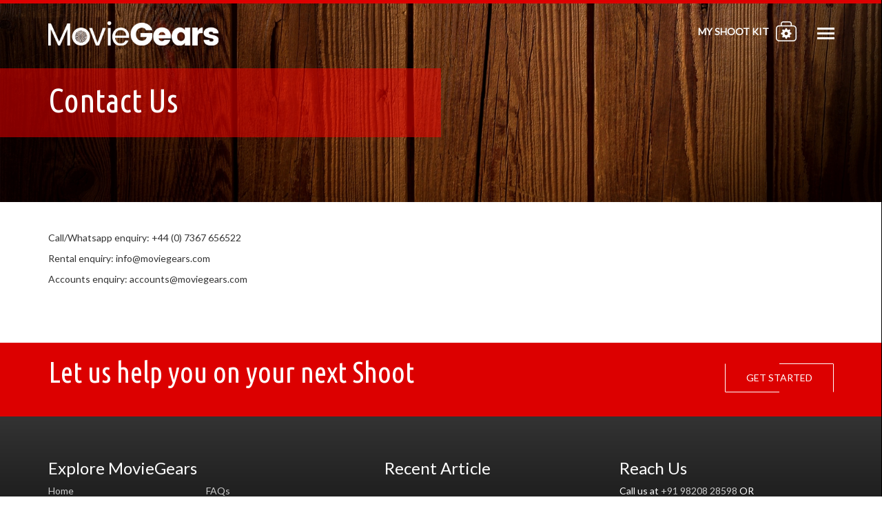

--- FILE ---
content_type: text/html; charset=UTF-8
request_url: http://moviegears.com/contact/
body_size: 3465
content:
<!DOCTYPE html>
<!--[if lt IE 7]>      <html class="no-js lt-ie9 lt-ie8 lt-ie7"> <![endif]-->
<!--[if IE 7]>         <html class="no-js lt-ie9 lt-ie8"> <![endif]-->
<!--[if IE 8]>         <html class="no-js lt-ie9"> <![endif]-->
<!--[if gt IE 8]><!-->
<html lang="en"><!--<![endif]-->
<head>
<meta charset="UTF-8">
<meta http-equiv="X-UA-Compatible" content="IE=edge,chrome=1">
<title>Contact Us | MovieGears &#8211; Rent premium gear for Movie Making</title>
<meta name="viewport" content="width=device-width, initial-scale=1">
<link rel="stylesheet" type="text/css" media="all" href="http://moviegears.com/wp-content/themes/mg/style.css" />
  <!-- HTML5 shim and Respond.js for IE8 support of HTML5 elements and media queries -->
  <!-- WARNING: Respond.js doesn't work if you view the page via file:// -->
  <!--[if lt IE 9]>
    <script src="https://oss.maxcdn.com/html5shiv/3.7.3/html5shiv.min.js"></script>
    <script src="https://oss.maxcdn.com/respond/1.4.2/respond.min.js"></script>
  <![endif]-->
<meta name='robots' content='max-image-preview:large' />
<link rel='dns-prefetch' href='//s.w.org' />
		<script type="text/javascript">
			window._wpemojiSettings = {"baseUrl":"https:\/\/s.w.org\/images\/core\/emoji\/13.1.0\/72x72\/","ext":".png","svgUrl":"https:\/\/s.w.org\/images\/core\/emoji\/13.1.0\/svg\/","svgExt":".svg","source":{"concatemoji":"http:\/\/moviegears.com\/wp-includes\/js\/wp-emoji-release.min.js?ver=5.8.10"}};
			!function(e,a,t){var n,r,o,i=a.createElement("canvas"),p=i.getContext&&i.getContext("2d");function s(e,t){var a=String.fromCharCode;p.clearRect(0,0,i.width,i.height),p.fillText(a.apply(this,e),0,0);e=i.toDataURL();return p.clearRect(0,0,i.width,i.height),p.fillText(a.apply(this,t),0,0),e===i.toDataURL()}function c(e){var t=a.createElement("script");t.src=e,t.defer=t.type="text/javascript",a.getElementsByTagName("head")[0].appendChild(t)}for(o=Array("flag","emoji"),t.supports={everything:!0,everythingExceptFlag:!0},r=0;r<o.length;r++)t.supports[o[r]]=function(e){if(!p||!p.fillText)return!1;switch(p.textBaseline="top",p.font="600 32px Arial",e){case"flag":return s([127987,65039,8205,9895,65039],[127987,65039,8203,9895,65039])?!1:!s([55356,56826,55356,56819],[55356,56826,8203,55356,56819])&&!s([55356,57332,56128,56423,56128,56418,56128,56421,56128,56430,56128,56423,56128,56447],[55356,57332,8203,56128,56423,8203,56128,56418,8203,56128,56421,8203,56128,56430,8203,56128,56423,8203,56128,56447]);case"emoji":return!s([10084,65039,8205,55357,56613],[10084,65039,8203,55357,56613])}return!1}(o[r]),t.supports.everything=t.supports.everything&&t.supports[o[r]],"flag"!==o[r]&&(t.supports.everythingExceptFlag=t.supports.everythingExceptFlag&&t.supports[o[r]]);t.supports.everythingExceptFlag=t.supports.everythingExceptFlag&&!t.supports.flag,t.DOMReady=!1,t.readyCallback=function(){t.DOMReady=!0},t.supports.everything||(n=function(){t.readyCallback()},a.addEventListener?(a.addEventListener("DOMContentLoaded",n,!1),e.addEventListener("load",n,!1)):(e.attachEvent("onload",n),a.attachEvent("onreadystatechange",function(){"complete"===a.readyState&&t.readyCallback()})),(n=t.source||{}).concatemoji?c(n.concatemoji):n.wpemoji&&n.twemoji&&(c(n.twemoji),c(n.wpemoji)))}(window,document,window._wpemojiSettings);
		</script>
		<style type="text/css">
img.wp-smiley,
img.emoji {
	display: inline !important;
	border: none !important;
	box-shadow: none !important;
	height: 1em !important;
	width: 1em !important;
	margin: 0 .07em !important;
	vertical-align: -0.1em !important;
	background: none !important;
	padding: 0 !important;
}
</style>
	<link rel='stylesheet' id='wp-block-library-css'  href='http://moviegears.com/wp-includes/css/dist/block-library/style.min.css?ver=5.8.10' type='text/css' media='all' />
<link rel="https://api.w.org/" href="http://moviegears.com/wp-json/" /><link rel="alternate" type="application/json" href="http://moviegears.com/wp-json/wp/v2/pages/19" /><link rel="EditURI" type="application/rsd+xml" title="RSD" href="http://moviegears.com/xmlrpc.php?rsd" />
<link rel="wlwmanifest" type="application/wlwmanifest+xml" href="http://moviegears.com/wp-includes/wlwmanifest.xml" /> 
<meta name="generator" content="WordPress 5.8.10" />
<link rel="canonical" href="http://moviegears.com/contact/" />
<link rel='shortlink' href='http://moviegears.com/?p=19' />
<link rel="alternate" type="application/json+oembed" href="http://moviegears.com/wp-json/oembed/1.0/embed?url=http%3A%2F%2Fmoviegears.com%2Fcontact%2F" />
<link rel="alternate" type="text/xml+oembed" href="http://moviegears.com/wp-json/oembed/1.0/embed?url=http%3A%2F%2Fmoviegears.com%2Fcontact%2F&#038;format=xml" />
<link rel="icon" href="http://moviegears.com/wp-content/uploads/2021/03/cropped-Moviegears-32x32.png" sizes="32x32" />
<link rel="icon" href="http://moviegears.com/wp-content/uploads/2021/03/cropped-Moviegears-192x192.png" sizes="192x192" />
<link rel="apple-touch-icon" href="http://moviegears.com/wp-content/uploads/2021/03/cropped-Moviegears-180x180.png" />
<meta name="msapplication-TileImage" content="http://moviegears.com/wp-content/uploads/2021/03/cropped-Moviegears-270x270.png" />
</head>
<body class="page-template-default page page-id-19">

   <!-- MAIN MENU - OFFCANVAS -->
  <div id="metal-offcanvass">
      <ul>
      <li ><a href="http://moviegears.com/">Home</a></li><li ><a href="http://moviegears.com/about/">About Us</a></li><li ><a href="http://moviegears.com/gear_ctg/digital-cinema-cameras/">Build your Shootkit</a></li><li ><a href="http://moviegears.com/shot-with-moviegears/">Shot with MovieGears</a></li><li class="active"><a href="http://moviegears.com/contact/">Contact Us</a></li>      </ul>
  </div>

  <!-- Top Navigation -->
  <div id="metal-menu" class="navbar">
    <div class="container">
      <div>
        <a href="javascript:void(0)" class="js-metal-nav-toggle metal-nav-toggle" data-toggle="collapse" data-target="#metal-navbar" aria-expanded="false" aria-controls="navbar"><span></span><i></i></a><a href="/my-shootkit" class="shootkit-button"><span class="hidden-xs">My Shoot Kit</span> <img src="http://moviegears.com/wp-content/themes/mg/img/icon-shootkit.png" alt="" /><span id="kitBadge">0</span></a>
        <a href="http://moviegears.com" class="navbar-brand"><img src="http://moviegears.com/wp-content/themes/mg/img/logo.png" alt=""></a>
      </div>
    </div>
  </div>

  <div id="baseDIV">    <section class="sub-header  " >
      <div class="caption-container">
        <div class="container"><h2>Contact Us</h2></div>
      </div>
    </section>

    <section id="metal-main" class="container content-area breathe">
      <p>Call/Whatsapp enquiry: +44 (0) 7367 656522</p>
<p>Rental enquiry: info@moviegears.com</p>
<p>Accounts enquiry: accounts@moviegears.com</p>
<p>&nbsp;</p>
    </section>

<footer>
      <div class="container-fluid cta">
        <div class="container">
          <div class="row">
            <div class="col-sm-8"><h2>Let us help you on your next Shoot</h2></div>
            <div class="col-sm-4 action-bar"><a href="http://moviegears.com/gear_ctg/digital-cinema-cameras/" class="btn btn-linear">GET STARTED <i class="glyphicon glyphicon-chevron-right"></i></a></div>
          </div>
        </div>
      </div>

      <div class="container-fluid btm">
        <div class="container breathe">
          <div class="row">
            <div class="col-sm-5">
              <h3>Explore MovieGears</h3>
              <ul class="navigation">
                <li><a href="http://moviegears.com">Home</a></li>
                <li><a href="#">FAQs</a></li>
                <li><a href="/gear_ctg/digital-cinema-cameras/">Our Products</a></li>
                <li><a href="#">Privacy Policy</a></li>
                <li><a href="/portfolio">Shot with MovieGears</a></li>
                <li><a href="#">Terms & Conditions</a></li>
                <li><a href="/testimonials">Testimonials</a></li>
                <li><a href="/about">About Us</a></li>
                <li><a href="#">Blog</a></li>
                <li><a href="/contact">Contact Us</a></li>
              </ul>
              <p class="clearfix">&nbsp;</p>
              <p><script>document.write(new Date().getFullYear());</script> &copy; MovieGears. All Rights Reserved.</p>
            </div>
            <div class="col-sm-7">
              <div class="row">
                <div class="col-sm-6">
                  <h3>Recent Article</h3>
                </div>
                <div class="col-sm-6">
                  <h3>Reach Us</h3>
                  <p>Call us at <a href="+91919820828598">+91 98208 28598</a> OR <br />write us at - <a href="mailto:rental@moviegears.com">rental@moviegears.com</a></p>

                  <div class="input-group">
                    <input type="text" class="form-control" placeholder="Subscribe to MovieGears" />
                    <span class="input-group-btn">
                      <button type="button" class="btn btn-default">SUBSCRIBE</button>
                    </span>
                  </div>

                  <h5>Stay Connected</h5>
                  <ul class="social">
                    <li><a href="https://www.facebook.com/moviegearsmedia/" target="_blank"><i class="fa fa-facebook"></i></a></li>
                    <li><a href="#"><i class="fa fa-twitter"></i></a></li>
                    <li><a href="#"><i class="fa fa-instagram"></i></a></li>
                  </ul>
                </div>
              </div>
            </div>
          </div>
        </div>
      </div>
    </footer>

  </div>

  <script type="text/javascript" src="http://moviegears.com/wp-content/themes/mg/js/jquery.js"></script>
  <script type="text/javascript" src="http://moviegears.com/wp-content/themes/mg/js/bootstrap.min.js"></script>
  <script type="text/javascript" src="http://moviegears.com/wp-content/themes/mg/js/modernizr.js"></script>
  <script type="text/javascript" src="http://moviegears.com/wp-content/themes/mg/js/offcanvas.js"></script>
  <script type="text/javascript" src="http://moviegears.com/wp-content/themes/mg/js/TweenMax.min.js"></script>
  <script type="text/javascript" src="http://moviegears.com/wp-content/themes/mg/js/jqueryForm.js"></script>
  <script type="text/javascript" src="https://cdn.jsdelivr.net/momentjs/latest/moment.min.js"></script>
  <script type="text/javascript" src="https://cdn.jsdelivr.net/npm/daterangepicker/daterangepicker.min.js"></script>
  <script type="text/javascript" src="http://moviegears.com/wp-content/themes/mg/js/default.js"></script>
  <script type="text/javascript">
    $(document).ready(new function() {

    });
  </script>

--- FILE ---
content_type: text/css
request_url: http://moviegears.com/wp-content/themes/mg/style.css
body_size: 3048
content:
/*
Theme Name: MovieGears
Theme URI: https://moviegears.com
Author: Digital-Streak
Author URI: 
Description: This theme is specially created for client and created in Twitter Bootstrap 3. Thank you.
Version: 1.0.0
Tags: responsive-layout, featured-images, flexible-header, theme-options, sticky-post
License: GNU General Public License version 3
License URI: http://www.opensource.org/licenses/gpl-license.php GPL v3.0 (or later)
*/

/********************************************************************************************************************/
/******************************************** MAIN HTML STYLES ******************************************************/
/********************************************************************************************************************/
@import url('https://fonts.googleapis.com/css?family=Lato|Ubuntu+Condensed');
@import url('https://cdn.jsdelivr.net/npm/daterangepicker/daterangepicker.css');
@import url(css/bootstrap.min.css);
@import url(css/font-awesome.min.css);
@import url(css/offcanvas.css);

body { font-family: 'Lato', arial; margin: 0; padding: 0; font-weight: 400; border-top: 5px solid #DC0000; }

a, a:hover, a:focus, a:active, .btn-success, .btn-success:hover { text-decoration: none; -webkit-transition: all 300ms; -moz-transition: all 300ms; -o-transition: all 300ms; transition: all 300ms; }

.breathe { padding-top: 3em; padding-bottom: 3em; }

h2 { font-family: 'Ubuntu Condensed'; display: inline-block; }
h2 span { background-color: #DC0000; color: #FFF; padding: 2px; }

#mainSlider .item { min-height: 75vh; background-size: cover; background-repeat: no-repeat; background-position: center; }
#mainSlider .scrollBox { position: absolute; width: 80px; text-align: center; bottom: 30px; left: 0; right: 0; margin-left: auto; margin-right: auto; z-index: 101; height: 90px; padding: 15px 0px; font-size: 13px; cursor: pointer; color: #FFF; }
#mainSlider .scrollBox img { position: absolute; left: 0; right: 0; width: 15px; margin: 10px auto; }

.sub-header { min-height: 40vh; background-image: url(img/bg-portfolio.jpg); background-size: cover; background-repeat: no-repeat; background-position: center; position: relative; }
.sub-header:before { content: ""; position: absolute; width: 50%; background-color: rgba(255,0,0,0.5); top: 0; bottom: 0; margin-top: auto; margin-bottom: auto; height: 100px; }
.sub-header .caption-container { height: 100px; position: absolute; top: 0; bottom: 0; margin: auto; left: 0; right: 0; z-index: 5; }

#mainSlider .item .caption-container { min-height: 75vh; display: flex; justify-content: flex-start; align-items: center; position: relative; }

.btn.btn-linear.dark { border-right: 1px solid #333; border-left: 1px solid #333; color: #333; }
.btn.btn-linear.dark i { color: #333; }
.btn.btn-linear.dark:before, .btn.btn-linear.dark:after { background-color: #333; }
.btn.btn-linear.dark:hover { background-color: #FFF; }
.btn.btn-linear.dark:hover i { color: #DC0000; }

.intro h2, h4 { font-family: 'Ubuntu Condensed'; }
.intro h4 { background-color: #DC0000; color: #FFF; display: inline-block; margin-bottom: 0px; padding: 5px; }
.intro h2 { margin-top: 10px; }

.catalogue { background: #000 url(img/bg-ctg.jpg) right top no-repeat; color: #FFF; }
.catalogue .categ { cursor: pointer; display: block; width: 100%; background-size: cover; background-repeat: no-repeat; background-position: center; position: relative; display: block; padding: 25px; overflow: hidden; }
.catalogue .categ.full { height: 500px; }
.catalogue .categ.halv { height: 240px; margin-bottom: 20px; }
.categ h3 { font-size: 32px; font-weight: 300; color: #DC0000; }
.categ .hover h3 { font-size: 32px; font-weight: 300; width: 100%; color: #FFF; text-shadow: 2px 2px 10px #000; }
.catalogue .categ .hover { display: block; position: absolute; top: 0; left: -300px; width: 50%; height: 100%; background-color: rgba(255,0,0,0.6); color: #FFF; padding: 25px; -webkit-transition: all 300ms; -moz-transition: all 300ms; -o-transition: all 300ms; transition: all 300ms; }
.catalogue .categ:hover .hover { left: 0px; }

.portfolio { background-image: url(img/bg-portfolio.jpg); background-repeat: no-repeat; background-size: cover; color: #FFF; }
.shot-banner { margin-bottom: 50px; position: relative; display: block; }
a.shot-banner .title {
    position: absolute;
    bottom: 0;
    left: 0;
    background-color: rgba(0,0,0,0.5);
    width: 65%;
    text-align: center;
    color: #FFF;
    right: 0;
    margin-left: auto;
    margin-right: auto;
    padding: 5px;
}

.testimonials { background-color: #F3F3F3; }

.follo-us span { font-weight: 600; -webkit-transform: rotate(90deg); right: -32px; top: 33px; transform: rotate(90deg); position: absolute; display: block; width: 90px; }
.follo-us ul { list-style: none; margin: 0; padding: 0; position: absolute; bottom: 0; }
.follo-us ul li a { color: #FFF; font-size: 20px; margin: 10px 0px; display: block; }
.follo-us ul li a:hover { color: #F00; }

#testiSlider .item { border: 1px solid #CCC; background-color: #FFF; padding: 25px; text-align: left; }
#testiSlider .item:after { content: ""; position: absolute; width: 60px; height: 60px; background-image: url(img/quotes.png); background-size: cover; background-repeat: no-repeat; background-position: center; top: -15px; right: 20px; z-index: 5; }

.taxonomy-links h4 { color: #DC0000; text-transform: uppercase; }
.taxonomy-links h4 a { color: #DC0000; }
.taxonomy-links h4 a:hover { color: #800; }

#kitBadge { display: block; position: absolute; top: 0; right: -8px; background-color: #DC0000; width: 18px; height: 18px; line-height: 18px; text-align: center; border-radius: 10px; }

.shortlisted-products { list-style: none; margin: 0; padding: 0; }
.shortlisted-products li { display: inline-block; width: 150px; min-height: 230px; margin-bottom: 10px; margin-right: 10px; float: left; text-align: center; }
.shortlisted-products li .pic { width: 120px; height: 120px; border: 1px solid #CCC; border-radius: 120px; margin: 0 auto; display: flex; justify-content: center; align-items: center; }
.shortlisted-products li .pic img { max-height: 100px; max-width: 70px; }

.clearfix { clear: both; }

ul.side-categories-nav { list-style: none; margin: 0; padding: 0; }
ul.side-categories-nav li a { border: 1px solid #CCC; display: block; background-color: #F7F7F7; color: #333; margin-bottom: 5px; padding: 5px 10px; border-radius: 4px; }
ul.side-categories-nav li a:hover { background-color: #DC0000; color: #FFF; border: 1px solid #DC0000; padding: 5px 15px; }

footer .cta { background-color: #DC0000; color: #FFF; padding: 20px 0px; }
footer .cta h2 { margin: 0px;  }
footer .btm { background-image: linear-gradient(to top, #000, #333); color: #FFF; }
footer ul { list-style: none; margin: 0; padding: 0; }

footer a { color: #CCC; }
footer a:hover { color: #F00; }

footer ul.navigation li { width: 50%; float: left; }
footer ul.social li { display: inline-block; }

.testi:not(:last-child) { margin-bottom: 20px; padding-bottom: 15px; border-bottom: 1px dotted #CCC; }

.carousel-indicators li { border-radius: 0px; width: 20px; height: 6px; border: 0px; background-color: rgba(255,255,255,0.7); }
.carousel-indicators li.active { background-color: rgba(255,0,0,0.7); height: 6px; border: 0px; width: 24px;}

.carousel-control img { position: absolute; top: 0; bottom: 0; left: 0; right: 0; margin: auto; }

a.shootkit-button { float: right; position: relative; top: 30px; margin-right: 30px; color: #FFF; font-weight: 600; line-height: 29px; text-transform: uppercase; }
a.shootkit-button img { float: right; margin-left: 10px; }

@media (max-width: 767px) {
	
	.btn.btn-linear { font-size: 13px; margin-top: 10px; margin-bottom: 15px; color: #FFF; text-transform: uppercase; border-left: 1px solid #FFF; padding: 7px 30px; border-right: 1px solid #FFF; border-radius: 0px; position: relative; }
	.btn.btn-linear i { position: absolute; top: 0; right: 20px; bottom: 0; color: #FFF; font-size: 17px; margin-top: auto; margin-bottom: auto; height: 17px; -webkit-transition: all 300ms; -moz-transition: all 300ms; -o-transition: all 300ms; transition: all 300ms; opacity: 0; }
	.btn.btn-linear:before { content: ""; position: absolute; width: 50%; height: 1px; background-color: #FFF; right: 0; top: -1px; -webkit-transition: all 300ms; -moz-transition: all 300ms; -o-transition: all 300ms; transition: all 300ms; }
	.btn.btn-linear:after { content: ""; position: absolute; width: 50%; height: 1px; background-color: #FFF; left: 0; bottom: -1px; -webkit-transition: all 300ms; -moz-transition: all 300ms; -o-transition: all 300ms; transition: all 300ms; }

	.btn.btn-linear:hover { padding: 7px 40px 7px 30px; background-color: rgba(0,0,0,0.2); }
	.btn.btn-linear:hover i { opacity: 1; right: 10px; }
	.btn.btn-linear:hover:before, .btn.btn-linear:hover:after { width: 100%; }
	
	h2 { font-size: 31px; }
	.intro h4 { font-size: 19px; }

	.catalogue,
	.portfolio,
	.testimonials,
	.cta { text-align: center; }
	.categ { text-align: left; }
	.categ h3 { width: 100%; }
	.cta h2 { font-size: 40px; }

	.follo-us { position: absolute; right: 8px; bottom: 15px; color: #FFF; z-index: 501; height: 210px; width: 20px; }

	#mainSlider .item:before { content: ""; position: absolute; width: 80%; background-color: rgba(255,0,0,0.5); top: 0; left: 0; right: 0; bottom: 0; margin: auto; height: 35vh; }
	#mainSlider .text-left { text-align: center!important; }
	.caption-container { text-align: center; justify-content: center!important; }
	.caption-container h2 { font-family: 'Ubuntu Condensed', arial; font-size: 30px; color: #FFF; }
	.caption-container h4 { font-family: 'Lato', arial; font-size: 20px; color: #FFF; }

	.action-bar { text-align: center; }

}

@media (min-width: 768px) {

	.btn.btn-linear { margin-top: 10px; margin-bottom: 15px; color: #FFF; text-transform: uppercase; border-left: 1px solid #FFF; padding: 10px 30px; border-right: 1px solid #FFF; border-radius: 0px; position: relative; }
	.btn.btn-linear i { position: absolute; top: 0; right: 20px; bottom: 0; color: #FFF; font-size: 17px; margin-top: auto; margin-bottom: auto; height: 17px; -webkit-transition: all 300ms; -moz-transition: all 300ms; -o-transition: all 300ms; transition: all 300ms; opacity: 0; }
	.btn.btn-linear:before { content: ""; position: absolute; width: 50%; height: 1px; background-color: #FFF; right: 0; top: -1px; -webkit-transition: all 300ms; -moz-transition: all 300ms; -o-transition: all 300ms; transition: all 300ms; }
	.btn.btn-linear:after { content: ""; position: absolute; width: 50%; height: 1px; background-color: #FFF; left: 0; bottom: -1px; -webkit-transition: all 300ms; -moz-transition: all 300ms; -o-transition: all 300ms; transition: all 300ms; }

	.btn.btn-linear:hover { padding: 10px 40px 10px 30px; background-color: rgba(0,0,0,0.2); }
	.btn.btn-linear:hover i { opacity: 1; right: 10px; }
	.btn.btn-linear:hover:before, .btn.btn-linear:hover:after { width: 100%; }

	h2 { font-size: 42px; }
	.intro h4 { font-size: 24px; }

	.categ h3 { width: 50%; }
	
	.follo-us { position: absolute; right: 25px; bottom: 15px; color: #FFF; z-index: 501; height: 210px; width: 20px; }

	#mainSlider .item:before { content: ""; position: absolute; width: 50%; background-color: rgba(255,0,0,0.5); top: 0; bottom: 0; margin-top: auto; margin-bottom: auto; height: 35vh; }
	.caption-container h2 { font-family: 'Ubuntu Condensed', arial; font-size: 48px; color: #FFF; }
	.caption-container h4 { font-family: 'Lato', arial; font-size: 24px; color: #FFF; }

	.action-bar { text-align: right; }

	.carousel-control { width: 5%; }
	.carousel-indicators { text-align: right; }

}

@-webkit-keyframes bounce {
  0%       { bottom:5px; }
  25%, 75% { bottom:10px; }
  50%      { bottom:5px; }
  100%     { bottom:5px;}
}
.bounce { animation: bounce 1s infinite; -webkit-animation:bounce 1s infinite; }

.accordion {  }
.accordion .buffer { padding: 25px!important; }
.accordion .img-responsive { margin: 0 auto; }
.accordion__title { color: #fff; text-transform: uppercase; font-size: 1.125em; }
.accordion__list { list-style: none; margin: 0; padding: 0; }
.accordion__item { border-bottom: 1px solid #d26969; visibility: hidden; }
.accordion__item:last-child { border-bottom: 0; }
.accordion__item.is-active .accordion__itemTitleWrap::after { -webkit-transform: translateX(-20%); transform: translateX(-20%); }
.accordion__item.is-active .accordion__itemIconWrap { -webkit-transform: rotate(180deg); transform: rotate(180deg); }
.accordion__itemTitleWrap { display: flex; min-height: 45px; align-items: center; padding: 0 1em; color: #fff; cursor: pointer; position: relative; overflow: hidden; }
.accordion__itemTitleWrap::after { content: ''; position: absolute; top: 0; left: 0; width: 200%; height: 100%; background: #F44336; background: linear-gradient(45deg, #94322b 0%, #b7362d 25%, #F44336 51%, #F44336 100%); z-index: 1; transition: -webkit-transform .4s ease; transition: transform .4s ease; transition: transform .4s ease, -webkit-transform .4s ease; }
.accordion__itemTitleWrap.is-active::after, .accordion__itemTitleWrap:hover::after { -webkit-transform: translateX(-20%); transform: translateX(-20%); }
.accordion__itemIconWrap { width: 1.25em; height: 1.25em; margin-left: auto; position: relative; z-index: 10; }
.accordion__itemTitle { margin: 0; font-size: 18px; position: relative; z-index: 10; }
.accordion__itemContent { font-size: 1em; height: 0; overflow: hidden; background-color: #fff; padding: 0 1.25em; }
.accordion__itemContent p { margin: 0.5em; }

--- FILE ---
content_type: text/css
request_url: http://moviegears.com/wp-content/themes/mg/css/offcanvas.css
body_size: 1546
content:

/* ---- OFF CANVAS MENU --- */
#metal-menu {
  /*background: rgba(0,0,0,0.8);*/
  position: absolute;
  top: 0;
  z-index: 999;
  width: 100%;
  padding-bottom: 10px;
  -webkit-transition: 0.5s;
  -o-transition: 0.5s;
  transition: 0.5s;
  -webkit-border-radius: 0px;
  -moz-border-radius: 0px;
  -ms-border-radius: 0px;
  border-radius: 0px;
  margin-top: 0px;
}
.subpage #metal-menu { background-color: #000; height: 115px; }
.subpage .navbar-brand { float: left!important; }

#metal-menu.sleep {
  -webkit-transform: translateY(-100%);
  -moz-transform: translateY(-100%);
  -ms-transform: translateY(-100%);
  -o-transform: translateY(-100%);
  transform: translateY(-100%);
}
#metal-menu.metal-sleep {
  -webkit-transform: translateX(-290px) !important;
  -moz-transform: translateX(-290px) !important;
  -ms-transform: translateX(-290px) !important;
  -o-transform: translateX(-290px) !important;
  transform: translateX(-290px) !important;
}
#metal-menu .navbar-brand { float: left; margin-right: 15px; padding-top: 30px; }


@media (max-width: 768px) {
#metal-menu .navbar-brand img { max-height: 25px; }
}

@media (min-width: 768px) {
#metal-menu .navbar-brand img { max-height: 35px; }
}

.scrolled #metal-menu .navbar-brand { height: 100px; }

.scrolled #metal-menu {
  background: rgba(0,0,0,0.8);
  position: fixed;
  margin-top: 0px;
  top: 0;
  border-bottom: 0px;
  -webkit-transform: translateY(0%);
  -moz-transform: translateY(0%);
  -ms-transform: translateY(0%);
  -o-transform: translateY(0%);
  transform: translateY(0%);
}

.metal-menu-btn {
  font-size: 15px;
  letter-spacing: 1px;
  text-transform: uppercase;
  float: right;
  margin-top: 16px;
  position: relative;
  z-index: 10;
  font-family: "Montserrat", arial, sans-serif;
  color: #FFF;
}
.metal-menu-btn i {
  font-size: 20px;
  margin-top: 3px;
  float: right;
  margin-left: 10px;
}
.metal-menu-btn:hover, .metal-menu-btn:focus, .metal-menu-btn:active {
  outline: none;
  text-decoration: none;
  color: #FFF;
}

#metal-offcanvass {
  position: fixed;
  z-index: 90;
  top: 0;
  right: 0;
  -webkit-transition: 0.5s;
  -o-transition: 0.5s;
  transition: 0.5s;
  -webkit-transform: translateX(290px);
  -moz-transform: translateX(290px);
  -ms-transform: translateX(290px);
  -o-transform: translateX(290px);
  transform: translateX(290px);
  bottom: 0;
  width: 291px;
  padding: 40px 30px;
  background-image: linear-gradient(to left, #333, #000);
  color: #FFF;
}
#metal-offcanvass .metal-lead {
  font-size: 12px;
  letter-spacing: 2px;
  color: #ccc;
  text-transform: uppercase;
  margin-bottom: 20px;
}
#metal-offcanvass ul {
  padding: 0;
  margin: 30px 0 30px 0;
}
#metal-offcanvass ul li {
  padding: 0;
  margin: 0;
  list-style: none;
}
#metal-offcanvass ul li a {
  display: block;
  padding: 10px 4px;
  border-bottom: 1px solid #666;
  font-size: 18px;
  color: #FFF;
}
#metal-offcanvass ul li a:hover, #metal-offcanvass ul li a:focus, #metal-offcanvass ul li a:active {
  outline: none;
  text-decoration: none;
  color: #DC0000;
}
#metal-offcanvass ul li.active a {
  color: #DC0000!important;
}
#metal-offcanvass.metal-awake {
  -webkit-transform: translateX(0px);
  -moz-transform: translateX(0px);
  -ms-transform: translateX(0px);
  -o-transform: translateX(0px);
  transform: translateX(0px);
}
#metal-offcanvass .metal-offcanvass-close {
  position: absolute;
  right: 20px;
  top: 40px;
  text-transform: uppercase;
  font-size: 15px;
  letter-spacing: 2px;
  font-family: "Montserrat", arial, sans-serif;
  z-index: 99;
  float: left;
  color: #444;
}
#metal-offcanvass .metal-offcanvass-close i {
  font-size: 20px;
  margin-top: 3px;
  float: right;
  margin-left: 10px;
  color: red;
}
#metal-offcanvass .metal-offcanvass-close:hover, #metal-offcanvass .metal-offcanvass-close:focus, #metal-offcanvass .metal-offcanvass-close:active {
  outline: none;
  text-decoration: none;
}
#metal-offcanvass .metal-logo {
  display: block;
  float: left;
  width: 100%;
  text-transform: uppercase;
  color: #000;
  letter-spacing: 1px;
  font-weight: bold;
  padding: 0;
  margin: 40px 0 0 0;
}
#metal-offcanvass .metal-logo a {
  color: #000;
  padding: 0;
  margin: 0;
}

#baseDIV {
  -webkit-transition: 0.5s;
  -o-transition: 0.5s;
  transition: 0.5s;
  float: left;
  background: #fff;
  width: 100%;
  position: relative;
  z-index: 89;
}
#baseDIV.metal-sleep {
  border-right: 1px solid #ccc;
  -webkit-transform: translateX(-290px);
  -moz-transform: translateX(-290px);
  -ms-transform: translateX(-290px);
  -o-transform: translateX(-290px);
  transform: translateX(-290px);
}

#metal-wrap {
  z-index: 89;
  position: relative;
  float: left;
  width: 100%;
  background: #fff;
}
.metal-menu-btn {
  font-size: 15px;
  letter-spacing: 1px;
  text-transform: uppercase;
  float: right;
  margin-top: 16px;
  position: relative;
  z-index: 10;
  font-family: "Montserrat", arial, sans-serif;
  color: #fff;
}
.metal-menu-btn i {
  font-size: 20px;
  margin-top: 3px;
  float: right;
  margin-left: 10px;
}
.metal-menu-btn:hover, .metal-menu-btn:focus, .metal-menu-btn:active {
  outline: none;
  text-decoration: none;
  color: #fff;
}

.metal-nav-toggle {
  width: 25px;
  height: 25px;
  cursor: pointer;
  text-decoration: none;
}
.metal-nav-toggle.active i::before, .metal-nav-toggle.active i::after {
  background: #fff;
}
.metal-nav-toggle:hover, .metal-nav-toggle:focus, .metal-nav-toggle:active {
  outline: none;
  border-bottom: none !important;
}
.metal-nav-toggle i {
  position: relative;
  display: -moz-inline-stack;
  display: inline-block;
  zoom: 1;
  *display: inline;
  width: 25px;
  height: 3px;
  color: #fff;
  font: bold 14px/.4 Helvetica;
  text-transform: uppercase;
  text-indent: -55px;
  background: #fff;
  transition: all .2s ease-out;
}
.metal-nav-toggle i::before, .metal-nav-toggle i::after {
  content: '';
  width: 25px;
  height: 3px;
  background: #fff;
  position: absolute;
  left: 0;
  -webkit-transition: 0.2s;
  -o-transition: 0.2s;
  transition: 0.2s;
}
.scrolled .metal-nav-toggle.active i::before, .scrolled .metal-nav-toggle.active i::after {
  background: #999;
}
.scrolled .metal-nav-toggle i {
  background: #999;
}
.scrolled .metal-nav-toggle i::before, .scrolled .metal-nav-toggle i::after {
  background: #999;
}

.metal-nav-toggle i::before {
  top: -7px;
}

.metal-nav-toggle i::after {
  bottom: -7px;
}

.metal-nav-toggle:hover i::before {
  top: -10px;
}

.metal-nav-toggle:hover i::after {
  bottom: -10px;
}

.metal-nav-toggle.active i {
  background: transparent;
}

.metal-nav-toggle.active i::before {
  top: 0;
  -webkit-transform: rotateZ(45deg);
  -moz-transform: rotateZ(45deg);
  -ms-transform: rotateZ(45deg);
  -o-transform: rotateZ(45deg);
  transform: rotateZ(45deg);
}

.metal-nav-toggle.active i::after {
  bottom: 0;
  -webkit-transform: rotateZ(-45deg);
  -moz-transform: rotateZ(-45deg);
  -ms-transform: rotateZ(-45deg);
  -o-transform: rotateZ(-45deg);
  transform: rotateZ(-45deg);
}

.metal-nav-toggle {
  float: right;
  position: relative;
  top: 28px;
  right: 0px;
  margin-right: -20px;
  z-index: 21;
  padding: 6px 0 0 0;
  display: block;
  height: 44px;
  width: 44px;
  border-bottom: none !important;
}
.metal-nav-toggle > span {
  display: -moz-inline-stack;
  display: inline-block;
  zoom: 1;
  *display: inline;
  position: absolute;
  left: 0;
  top: 0;
  z-index: 99;
  width: 100px;
  margin-top: 12px;
  color: #fff;
  margin-left: -70px;
  font-family: "Montserrat", arial, sans-serif;
  letter-spacing: 2px;
  font-size: 15px;
  text-transform: uppercase;
}
.scrolled .metal-nav-toggle > span {
  color: #000;
}

--- FILE ---
content_type: text/javascript
request_url: http://moviegears.com/wp-content/themes/mg/js/default.js
body_size: 1563
content:

function validateReq(id,len = 0){
    if($(id).val()=="" || $(id).val()=="na"){
        $(id).closest(".form-group").addClass("has-error");
        return false;
    } else {
      if($(id).val()!=undefined) {
        if($(id).val().length >= len) {
          $(id).closest(".form-group").removeClass("has-error");
          return true;
        } else {
          $(id).closest(".form-group").addClass("has-error");
          return false;
        }
      } else {
        return true;
      }
    }
}

function validateEither(elem1,elem2){
  if($(elem1).val()=="" && $(elem2).val()==""){
    $(elem1).closest(".form-group").addClass("has-error");
    $(elem2).closest(".form-group").addClass("has-error");
    return false;
  } else {
    $(elem1).closest(".form-group").removeClass("has-error");
    $(elem2).closest(".form-group").removeClass("has-error");
    return true;
  }
}

function validatePassw(elem1,elem2) {
  var flag = false;
  if($(elem1).val()!="" && $(elem2).val()!=""){
    if ($(elem2).val()!=$(elem1).val()) {
      $(elem2).closest(".form-group").addClass("has-error");
      flag = false;
    } else {
      $(elem2).closest(".form-group").removeClass("has-error");
      flag = true;
    }
  }
  return flag;
}

function validateEmail(id){
    var a = $(id).val();
    var filter = /^[a-zA-Z0-9]+[a-zA-Z0-9_.-]+[a-zA-Z0-9_-]+@[a-zA-Z0-9]+[a-zA-Z0-9.-]+[a-zA-Z0-9]+.[a-z]{2,4}$/;

    if(filter.test(a)){
        $(id).closest(".form-group").removeClass("has-error");
        return true;
    } else {
        $(id).closest(".form-group").addClass("has-error");
        return false;
    }
}

$(document).ready(function() {

  $('input[name="duration"]').daterangepicker();

  updateKitBadge();

  $(".addToShootkit").click(function() {
    if(confirm("Are you sure you want to add this product to Shootkit?")) {
      $.ajax({url: "http://moviegears.com/add_to_shootkit.php?id="+$(this).attr("rel")+"&ref="+$(this).data("name"), success: function(response) {
        if(response=="OK") {
          alert("Product added in Shootkit!");
          updateKitBadge();
        } else if(response=="DUP") {
          alert("Product is already there in Shootkit!");
        }
      }});
    }
  });

  $("#sendShootkit").click(function() {
    if(validateReq("#q_firstname") & validateReq("#q_lastname") & validateReq("#q_mobile") & validateReq("#q_emailID") & validateReq("#q_dates") & validateReq("#q_products") & validateReq("#q_msg") & validateEmail("#q_emailID")){
      if(confirm("Are you sure you want to place request for your Shootkit?")) {
        $("#shootkitForm").ajaxForm({success: function(response) {
          if(response=="OK") {
            alert("Thank you!\nYour Shootkit request received successfully!");
            $("shootkitForm")[0].reset();
          } else {
            alert("Sorry!\n"+response);
          }
        }}).submit();
      }
    } else {
      alert("Please enter all the required parameters");
    }
  });

  function updateKitBadge() {
    $.getJSON("http://moviegears.com/add_to_shootkit.php", function(data) {
      if(data.length > 0) {
        $("#kitBadge").css("display", "block");
        $("#kitBadge").html(data.length);
            
      } else {
        $("#kitBadge").css("display", "none");
      }
    });
  }

  $("#send").click(function() {

    if(validateReq("#name") & validateReq("#email") & validateReq("#mobile")) {

      $("#ctaForm").ajaxForm({success: function(response) {

        console.log(response);
        if(response=="OK") {
          alert("Thank you for showing your interest\nYou will get the download link in your mailbox");
        } else {
          alert("Sorry! We cant process your request at this time!");
        }

      }}).submit();

    }

  });

});

var Accordion = function() {
  
  var
    toggleItems,
    items;
  
  var _init = function() {
    toggleItems     = document.querySelectorAll('.accordion__itemTitleWrap');
    toggleItems     = Array.prototype.slice.call(toggleItems);
    items           = document.querySelectorAll('.accordion__item');
    items           = Array.prototype.slice.call(items);
    
    _addEventHandlers();
    TweenLite.set(items, {visibility:'visible'});
    TweenMax.staggerFrom(items, 0.9,{opacity:0, x:-100, ease:Power2.easeOut}, 0.3)
  }
  
  var _addEventHandlers = function() {
    toggleItems.forEach(function(element, index) {
      element.addEventListener('click', _toggleItem, false);
    });
  }
  
  var _toggleItem = function() {
    var parent = this.parentNode;
    var content = parent.children[1];
    if(!parent.classList.contains('is-active')) {
      parent.classList.add('is-active');
      TweenLite.set(content, {height:'auto'})
      TweenLite.from(content, 0.6, {height: 0, immediateRender:false, ease: Back.easeOut})
      
    } else {
      parent.classList.remove('is-active');
      TweenLite.to(content, 0.3, {height: 0, immediateRender:false, ease: Power1.easeOut})
    }
  }
  
  return {
    init: _init
  }
  
}();

Accordion.init();